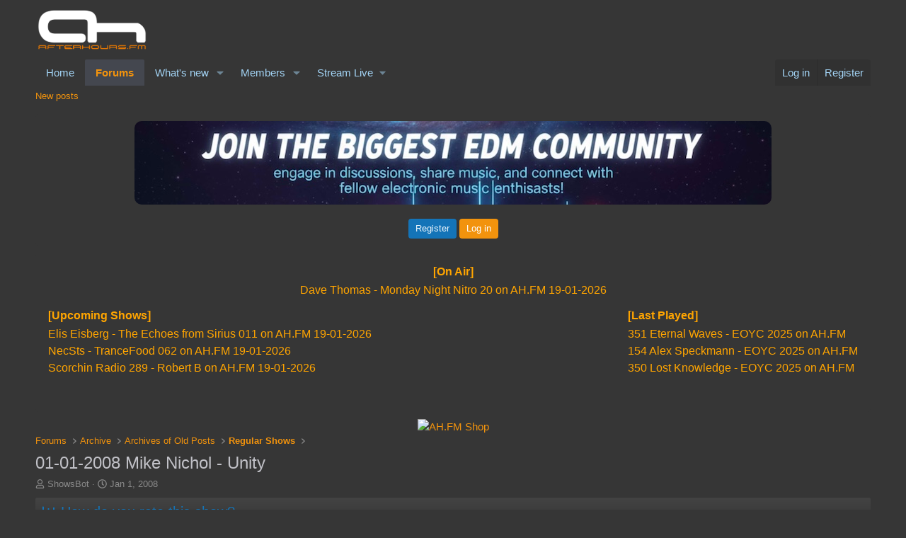

--- FILE ---
content_type: text/html; charset=utf-8
request_url: https://www.google.com/recaptcha/api2/aframe
body_size: 266
content:
<!DOCTYPE HTML><html><head><meta http-equiv="content-type" content="text/html; charset=UTF-8"></head><body><script nonce="i2K5-EYq2iGWW_tGomLFdA">/** Anti-fraud and anti-abuse applications only. See google.com/recaptcha */ try{var clients={'sodar':'https://pagead2.googlesyndication.com/pagead/sodar?'};window.addEventListener("message",function(a){try{if(a.source===window.parent){var b=JSON.parse(a.data);var c=clients[b['id']];if(c){var d=document.createElement('img');d.src=c+b['params']+'&rc='+(localStorage.getItem("rc::a")?sessionStorage.getItem("rc::b"):"");window.document.body.appendChild(d);sessionStorage.setItem("rc::e",parseInt(sessionStorage.getItem("rc::e")||0)+1);localStorage.setItem("rc::h",'1768978616152');}}}catch(b){}});window.parent.postMessage("_grecaptcha_ready", "*");}catch(b){}</script></body></html>